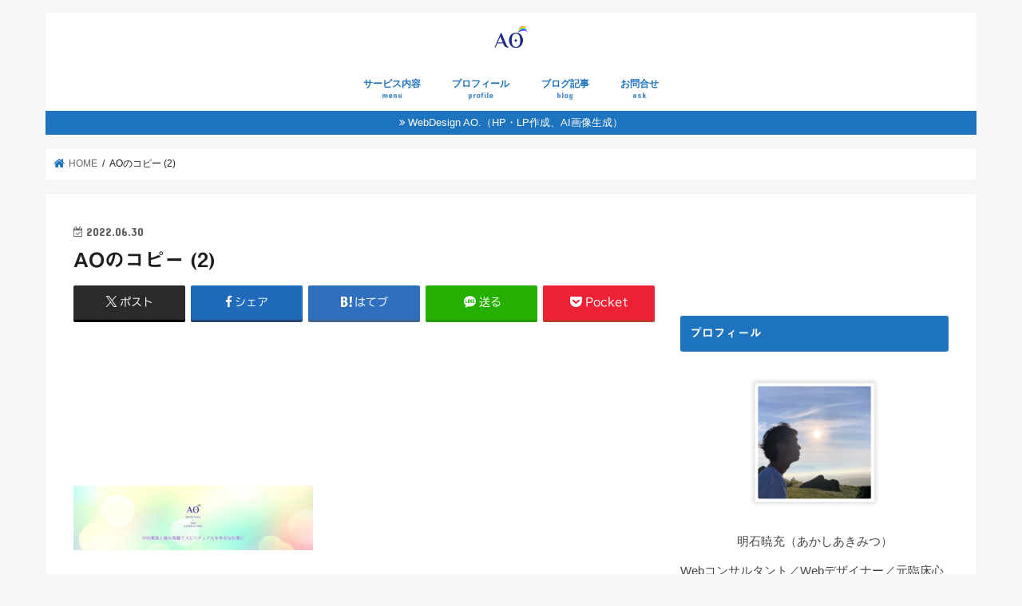

--- FILE ---
content_type: text/html; charset=UTF-8
request_url: https://healing-ao.com/post_lp/menu/ao%E3%81%AE%E3%82%B3%E3%83%94%E3%83%BC-2
body_size: 15580
content:
<!doctype html>
<html dir="ltr" lang="ja" prefix="og: https://ogp.me/ns#">

<head>
<meta charset="utf-8">
<meta http-equiv="X-UA-Compatible" content="IE=edge">

<meta name="HandheldFriendly" content="True">
<meta name="MobileOptimized" content="320">
<meta name="viewport" content="width=device-width, initial-scale=1"/>

<link rel="icon" href="https://healing-ao.com/wp-content/uploads/2023/08/26f9cdf000719696fca5677832cfc606.png">
<link rel="pingback" href="https://healing-ao.com/xmlrpc.php">

<!--[if IE]>
<![endif]-->



	<style>img:is([sizes="auto" i], [sizes^="auto," i]) { contain-intrinsic-size: 3000px 1500px }</style>
	
		<!-- All in One SEO 4.9.0 - aioseo.com -->
		<title>AOのコピー (2) | AO.</title>
	<meta name="robots" content="max-image-preview:large" />
	<meta name="google-site-verification" content="M6iwFBeOjS236-9oHLxgz-X54VsOg4ZyXhTZfCOMvls" />
	<meta name="msvalidate.01" content="B85155760D605730BCFF1B6796A3B2B6" />
	<link rel="canonical" href="https://healing-ao.com/post_lp/menu/ao%e3%81%ae%e3%82%b3%e3%83%94%e3%83%bc-2" />
	<meta name="generator" content="All in One SEO (AIOSEO) 4.9.0" />
		<meta property="og:locale" content="ja_JP" />
		<meta property="og:site_name" content="スピリチュアル×SNS集客 AO" />
		<meta property="og:type" content="article" />
		<meta property="og:title" content="AOのコピー (2) | AO." />
		<meta property="og:url" content="https://healing-ao.com/post_lp/menu/ao%e3%81%ae%e3%82%b3%e3%83%94%e3%83%bc-2" />
		<meta property="fb:admins" content="1734450113552297" />
		<meta property="og:image" content="https://healing-ao.com/wp-content/uploads/2022/06/37c43a1c351fb2c75c8cef503b3c5b45.png" />
		<meta property="og:image:secure_url" content="https://healing-ao.com/wp-content/uploads/2022/06/37c43a1c351fb2c75c8cef503b3c5b45.png" />
		<meta property="article:published_time" content="2022-06-30T07:53:47+00:00" />
		<meta property="article:modified_time" content="2022-06-30T07:53:47+00:00" />
		<meta property="article:publisher" content="https://www.facebook.com/akimitsu.akashi/" />
		<meta name="twitter:card" content="summary" />
		<meta name="twitter:title" content="AOのコピー (2) | AO." />
		<meta name="twitter:image" content="https://healing-ao.com/wp-content/uploads/2022/06/37c43a1c351fb2c75c8cef503b3c5b45.png" />
		<script type="application/ld+json" class="aioseo-schema">
			{"@context":"https:\/\/schema.org","@graph":[{"@type":"BreadcrumbList","@id":"https:\/\/healing-ao.com\/post_lp\/menu\/ao%e3%81%ae%e3%82%b3%e3%83%94%e3%83%bc-2#breadcrumblist","itemListElement":[{"@type":"ListItem","@id":"https:\/\/healing-ao.com#listItem","position":1,"name":"\u30db\u30fc\u30e0","item":"https:\/\/healing-ao.com","nextItem":{"@type":"ListItem","@id":"https:\/\/healing-ao.com\/post_lp\/menu\/ao%e3%81%ae%e3%82%b3%e3%83%94%e3%83%bc-2#listItem","name":"AO\u306e\u30b3\u30d4\u30fc (2)"}},{"@type":"ListItem","@id":"https:\/\/healing-ao.com\/post_lp\/menu\/ao%e3%81%ae%e3%82%b3%e3%83%94%e3%83%bc-2#listItem","position":2,"name":"AO\u306e\u30b3\u30d4\u30fc (2)","previousItem":{"@type":"ListItem","@id":"https:\/\/healing-ao.com#listItem","name":"\u30db\u30fc\u30e0"}}]},{"@type":"ItemPage","@id":"https:\/\/healing-ao.com\/post_lp\/menu\/ao%e3%81%ae%e3%82%b3%e3%83%94%e3%83%bc-2#itempage","url":"https:\/\/healing-ao.com\/post_lp\/menu\/ao%e3%81%ae%e3%82%b3%e3%83%94%e3%83%bc-2","name":"AO\u306e\u30b3\u30d4\u30fc (2) | AO.","inLanguage":"ja","isPartOf":{"@id":"https:\/\/healing-ao.com\/#website"},"breadcrumb":{"@id":"https:\/\/healing-ao.com\/post_lp\/menu\/ao%e3%81%ae%e3%82%b3%e3%83%94%e3%83%bc-2#breadcrumblist"},"author":{"@id":"https:\/\/healing-ao.com\/author\/aki-mi#author"},"creator":{"@id":"https:\/\/healing-ao.com\/author\/aki-mi#author"},"datePublished":"2022-06-30T16:53:47+09:00","dateModified":"2022-06-30T16:53:47+09:00"},{"@type":"Person","@id":"https:\/\/healing-ao.com\/#person","name":"\u660e\u77f3 \u6681\u5145","image":{"@type":"ImageObject","@id":"https:\/\/healing-ao.com\/post_lp\/menu\/ao%e3%81%ae%e3%82%b3%e3%83%94%e3%83%bc-2#personImage","url":"https:\/\/secure.gravatar.com\/avatar\/016bf16d5d277003eb02ab3c8249671cb304c853b75fc4f5ad429b29921749b2?s=96&d=mm&r=g","width":96,"height":96,"caption":"\u660e\u77f3 \u6681\u5145"}},{"@type":"Person","@id":"https:\/\/healing-ao.com\/author\/aki-mi#author","url":"https:\/\/healing-ao.com\/author\/aki-mi","name":"\u660e\u77f3 \u6681\u5145","image":{"@type":"ImageObject","@id":"https:\/\/healing-ao.com\/post_lp\/menu\/ao%e3%81%ae%e3%82%b3%e3%83%94%e3%83%bc-2#authorImage","url":"https:\/\/secure.gravatar.com\/avatar\/016bf16d5d277003eb02ab3c8249671cb304c853b75fc4f5ad429b29921749b2?s=96&d=mm&r=g","width":96,"height":96,"caption":"\u660e\u77f3 \u6681\u5145"}},{"@type":"WebSite","@id":"https:\/\/healing-ao.com\/#website","url":"https:\/\/healing-ao.com\/","name":"\u30b9\u30d4\u30ea\u30c1\u30e5\u30a2\u30eb\u00d7SNS\u96c6\u5ba2 AO","description":"\u30d7\u30ed\u30e2\u30fc\u30b7\u30e7\u30f3\u3001WEB\u30b5\u30a4\u30c8\u30fbLP\u4f5c\u6210\u30fbSNS\u96c6\u5ba2","inLanguage":"ja","publisher":{"@id":"https:\/\/healing-ao.com\/#person"}}]}
		</script>
		<!-- All in One SEO -->

<link rel='dns-prefetch' href='//webfonts.xserver.jp' />
<link rel='dns-prefetch' href='//ajax.googleapis.com' />
<link rel='dns-prefetch' href='//fonts.googleapis.com' />
<link rel='dns-prefetch' href='//maxcdn.bootstrapcdn.com' />
<link rel='dns-prefetch' href='//www.googletagmanager.com' />
<link rel="alternate" type="application/rss+xml" title="AO. &raquo; フィード" href="https://healing-ao.com/feed" />
<link rel="alternate" type="application/rss+xml" title="AO. &raquo; コメントフィード" href="https://healing-ao.com/comments/feed" />
<script type="text/javascript">
/* <![CDATA[ */
window._wpemojiSettings = {"baseUrl":"https:\/\/s.w.org\/images\/core\/emoji\/16.0.1\/72x72\/","ext":".png","svgUrl":"https:\/\/s.w.org\/images\/core\/emoji\/16.0.1\/svg\/","svgExt":".svg","source":{"concatemoji":"https:\/\/healing-ao.com\/wp-includes\/js\/wp-emoji-release.min.js"}};
/*! This file is auto-generated */
!function(s,n){var o,i,e;function c(e){try{var t={supportTests:e,timestamp:(new Date).valueOf()};sessionStorage.setItem(o,JSON.stringify(t))}catch(e){}}function p(e,t,n){e.clearRect(0,0,e.canvas.width,e.canvas.height),e.fillText(t,0,0);var t=new Uint32Array(e.getImageData(0,0,e.canvas.width,e.canvas.height).data),a=(e.clearRect(0,0,e.canvas.width,e.canvas.height),e.fillText(n,0,0),new Uint32Array(e.getImageData(0,0,e.canvas.width,e.canvas.height).data));return t.every(function(e,t){return e===a[t]})}function u(e,t){e.clearRect(0,0,e.canvas.width,e.canvas.height),e.fillText(t,0,0);for(var n=e.getImageData(16,16,1,1),a=0;a<n.data.length;a++)if(0!==n.data[a])return!1;return!0}function f(e,t,n,a){switch(t){case"flag":return n(e,"\ud83c\udff3\ufe0f\u200d\u26a7\ufe0f","\ud83c\udff3\ufe0f\u200b\u26a7\ufe0f")?!1:!n(e,"\ud83c\udde8\ud83c\uddf6","\ud83c\udde8\u200b\ud83c\uddf6")&&!n(e,"\ud83c\udff4\udb40\udc67\udb40\udc62\udb40\udc65\udb40\udc6e\udb40\udc67\udb40\udc7f","\ud83c\udff4\u200b\udb40\udc67\u200b\udb40\udc62\u200b\udb40\udc65\u200b\udb40\udc6e\u200b\udb40\udc67\u200b\udb40\udc7f");case"emoji":return!a(e,"\ud83e\udedf")}return!1}function g(e,t,n,a){var r="undefined"!=typeof WorkerGlobalScope&&self instanceof WorkerGlobalScope?new OffscreenCanvas(300,150):s.createElement("canvas"),o=r.getContext("2d",{willReadFrequently:!0}),i=(o.textBaseline="top",o.font="600 32px Arial",{});return e.forEach(function(e){i[e]=t(o,e,n,a)}),i}function t(e){var t=s.createElement("script");t.src=e,t.defer=!0,s.head.appendChild(t)}"undefined"!=typeof Promise&&(o="wpEmojiSettingsSupports",i=["flag","emoji"],n.supports={everything:!0,everythingExceptFlag:!0},e=new Promise(function(e){s.addEventListener("DOMContentLoaded",e,{once:!0})}),new Promise(function(t){var n=function(){try{var e=JSON.parse(sessionStorage.getItem(o));if("object"==typeof e&&"number"==typeof e.timestamp&&(new Date).valueOf()<e.timestamp+604800&&"object"==typeof e.supportTests)return e.supportTests}catch(e){}return null}();if(!n){if("undefined"!=typeof Worker&&"undefined"!=typeof OffscreenCanvas&&"undefined"!=typeof URL&&URL.createObjectURL&&"undefined"!=typeof Blob)try{var e="postMessage("+g.toString()+"("+[JSON.stringify(i),f.toString(),p.toString(),u.toString()].join(",")+"));",a=new Blob([e],{type:"text/javascript"}),r=new Worker(URL.createObjectURL(a),{name:"wpTestEmojiSupports"});return void(r.onmessage=function(e){c(n=e.data),r.terminate(),t(n)})}catch(e){}c(n=g(i,f,p,u))}t(n)}).then(function(e){for(var t in e)n.supports[t]=e[t],n.supports.everything=n.supports.everything&&n.supports[t],"flag"!==t&&(n.supports.everythingExceptFlag=n.supports.everythingExceptFlag&&n.supports[t]);n.supports.everythingExceptFlag=n.supports.everythingExceptFlag&&!n.supports.flag,n.DOMReady=!1,n.readyCallback=function(){n.DOMReady=!0}}).then(function(){return e}).then(function(){var e;n.supports.everything||(n.readyCallback(),(e=n.source||{}).concatemoji?t(e.concatemoji):e.wpemoji&&e.twemoji&&(t(e.twemoji),t(e.wpemoji)))}))}((window,document),window._wpemojiSettings);
/* ]]> */
</script>
<style id='wp-emoji-styles-inline-css' type='text/css'>

	img.wp-smiley, img.emoji {
		display: inline !important;
		border: none !important;
		box-shadow: none !important;
		height: 1em !important;
		width: 1em !important;
		margin: 0 0.07em !important;
		vertical-align: -0.1em !important;
		background: none !important;
		padding: 0 !important;
	}
</style>
<link rel='stylesheet' id='wp-block-library-css' href='https://healing-ao.com/wp-includes/css/dist/block-library/style.min.css' type='text/css' media='all' />
<style id='classic-theme-styles-inline-css' type='text/css'>
/*! This file is auto-generated */
.wp-block-button__link{color:#fff;background-color:#32373c;border-radius:9999px;box-shadow:none;text-decoration:none;padding:calc(.667em + 2px) calc(1.333em + 2px);font-size:1.125em}.wp-block-file__button{background:#32373c;color:#fff;text-decoration:none}
</style>
<link rel='stylesheet' id='aioseo/css/src/vue/standalone/blocks/table-of-contents/global.scss-css' href='https://healing-ao.com/wp-content/plugins/all-in-one-seo-pack/dist/Lite/assets/css/table-of-contents/global.e90f6d47.css' type='text/css' media='all' />
<link rel='stylesheet' id='quads-style-css-css' href='https://healing-ao.com/wp-content/plugins/quick-adsense-reloaded/includes/gutenberg/dist/blocks.style.build.css' type='text/css' media='all' />
<style id='global-styles-inline-css' type='text/css'>
:root{--wp--preset--aspect-ratio--square: 1;--wp--preset--aspect-ratio--4-3: 4/3;--wp--preset--aspect-ratio--3-4: 3/4;--wp--preset--aspect-ratio--3-2: 3/2;--wp--preset--aspect-ratio--2-3: 2/3;--wp--preset--aspect-ratio--16-9: 16/9;--wp--preset--aspect-ratio--9-16: 9/16;--wp--preset--color--black: #000000;--wp--preset--color--cyan-bluish-gray: #abb8c3;--wp--preset--color--white: #ffffff;--wp--preset--color--pale-pink: #f78da7;--wp--preset--color--vivid-red: #cf2e2e;--wp--preset--color--luminous-vivid-orange: #ff6900;--wp--preset--color--luminous-vivid-amber: #fcb900;--wp--preset--color--light-green-cyan: #7bdcb5;--wp--preset--color--vivid-green-cyan: #00d084;--wp--preset--color--pale-cyan-blue: #8ed1fc;--wp--preset--color--vivid-cyan-blue: #0693e3;--wp--preset--color--vivid-purple: #9b51e0;--wp--preset--gradient--vivid-cyan-blue-to-vivid-purple: linear-gradient(135deg,rgba(6,147,227,1) 0%,rgb(155,81,224) 100%);--wp--preset--gradient--light-green-cyan-to-vivid-green-cyan: linear-gradient(135deg,rgb(122,220,180) 0%,rgb(0,208,130) 100%);--wp--preset--gradient--luminous-vivid-amber-to-luminous-vivid-orange: linear-gradient(135deg,rgba(252,185,0,1) 0%,rgba(255,105,0,1) 100%);--wp--preset--gradient--luminous-vivid-orange-to-vivid-red: linear-gradient(135deg,rgba(255,105,0,1) 0%,rgb(207,46,46) 100%);--wp--preset--gradient--very-light-gray-to-cyan-bluish-gray: linear-gradient(135deg,rgb(238,238,238) 0%,rgb(169,184,195) 100%);--wp--preset--gradient--cool-to-warm-spectrum: linear-gradient(135deg,rgb(74,234,220) 0%,rgb(151,120,209) 20%,rgb(207,42,186) 40%,rgb(238,44,130) 60%,rgb(251,105,98) 80%,rgb(254,248,76) 100%);--wp--preset--gradient--blush-light-purple: linear-gradient(135deg,rgb(255,206,236) 0%,rgb(152,150,240) 100%);--wp--preset--gradient--blush-bordeaux: linear-gradient(135deg,rgb(254,205,165) 0%,rgb(254,45,45) 50%,rgb(107,0,62) 100%);--wp--preset--gradient--luminous-dusk: linear-gradient(135deg,rgb(255,203,112) 0%,rgb(199,81,192) 50%,rgb(65,88,208) 100%);--wp--preset--gradient--pale-ocean: linear-gradient(135deg,rgb(255,245,203) 0%,rgb(182,227,212) 50%,rgb(51,167,181) 100%);--wp--preset--gradient--electric-grass: linear-gradient(135deg,rgb(202,248,128) 0%,rgb(113,206,126) 100%);--wp--preset--gradient--midnight: linear-gradient(135deg,rgb(2,3,129) 0%,rgb(40,116,252) 100%);--wp--preset--font-size--small: 13px;--wp--preset--font-size--medium: 20px;--wp--preset--font-size--large: 36px;--wp--preset--font-size--x-large: 42px;--wp--preset--spacing--20: 0.44rem;--wp--preset--spacing--30: 0.67rem;--wp--preset--spacing--40: 1rem;--wp--preset--spacing--50: 1.5rem;--wp--preset--spacing--60: 2.25rem;--wp--preset--spacing--70: 3.38rem;--wp--preset--spacing--80: 5.06rem;--wp--preset--shadow--natural: 6px 6px 9px rgba(0, 0, 0, 0.2);--wp--preset--shadow--deep: 12px 12px 50px rgba(0, 0, 0, 0.4);--wp--preset--shadow--sharp: 6px 6px 0px rgba(0, 0, 0, 0.2);--wp--preset--shadow--outlined: 6px 6px 0px -3px rgba(255, 255, 255, 1), 6px 6px rgba(0, 0, 0, 1);--wp--preset--shadow--crisp: 6px 6px 0px rgba(0, 0, 0, 1);}:where(.is-layout-flex){gap: 0.5em;}:where(.is-layout-grid){gap: 0.5em;}body .is-layout-flex{display: flex;}.is-layout-flex{flex-wrap: wrap;align-items: center;}.is-layout-flex > :is(*, div){margin: 0;}body .is-layout-grid{display: grid;}.is-layout-grid > :is(*, div){margin: 0;}:where(.wp-block-columns.is-layout-flex){gap: 2em;}:where(.wp-block-columns.is-layout-grid){gap: 2em;}:where(.wp-block-post-template.is-layout-flex){gap: 1.25em;}:where(.wp-block-post-template.is-layout-grid){gap: 1.25em;}.has-black-color{color: var(--wp--preset--color--black) !important;}.has-cyan-bluish-gray-color{color: var(--wp--preset--color--cyan-bluish-gray) !important;}.has-white-color{color: var(--wp--preset--color--white) !important;}.has-pale-pink-color{color: var(--wp--preset--color--pale-pink) !important;}.has-vivid-red-color{color: var(--wp--preset--color--vivid-red) !important;}.has-luminous-vivid-orange-color{color: var(--wp--preset--color--luminous-vivid-orange) !important;}.has-luminous-vivid-amber-color{color: var(--wp--preset--color--luminous-vivid-amber) !important;}.has-light-green-cyan-color{color: var(--wp--preset--color--light-green-cyan) !important;}.has-vivid-green-cyan-color{color: var(--wp--preset--color--vivid-green-cyan) !important;}.has-pale-cyan-blue-color{color: var(--wp--preset--color--pale-cyan-blue) !important;}.has-vivid-cyan-blue-color{color: var(--wp--preset--color--vivid-cyan-blue) !important;}.has-vivid-purple-color{color: var(--wp--preset--color--vivid-purple) !important;}.has-black-background-color{background-color: var(--wp--preset--color--black) !important;}.has-cyan-bluish-gray-background-color{background-color: var(--wp--preset--color--cyan-bluish-gray) !important;}.has-white-background-color{background-color: var(--wp--preset--color--white) !important;}.has-pale-pink-background-color{background-color: var(--wp--preset--color--pale-pink) !important;}.has-vivid-red-background-color{background-color: var(--wp--preset--color--vivid-red) !important;}.has-luminous-vivid-orange-background-color{background-color: var(--wp--preset--color--luminous-vivid-orange) !important;}.has-luminous-vivid-amber-background-color{background-color: var(--wp--preset--color--luminous-vivid-amber) !important;}.has-light-green-cyan-background-color{background-color: var(--wp--preset--color--light-green-cyan) !important;}.has-vivid-green-cyan-background-color{background-color: var(--wp--preset--color--vivid-green-cyan) !important;}.has-pale-cyan-blue-background-color{background-color: var(--wp--preset--color--pale-cyan-blue) !important;}.has-vivid-cyan-blue-background-color{background-color: var(--wp--preset--color--vivid-cyan-blue) !important;}.has-vivid-purple-background-color{background-color: var(--wp--preset--color--vivid-purple) !important;}.has-black-border-color{border-color: var(--wp--preset--color--black) !important;}.has-cyan-bluish-gray-border-color{border-color: var(--wp--preset--color--cyan-bluish-gray) !important;}.has-white-border-color{border-color: var(--wp--preset--color--white) !important;}.has-pale-pink-border-color{border-color: var(--wp--preset--color--pale-pink) !important;}.has-vivid-red-border-color{border-color: var(--wp--preset--color--vivid-red) !important;}.has-luminous-vivid-orange-border-color{border-color: var(--wp--preset--color--luminous-vivid-orange) !important;}.has-luminous-vivid-amber-border-color{border-color: var(--wp--preset--color--luminous-vivid-amber) !important;}.has-light-green-cyan-border-color{border-color: var(--wp--preset--color--light-green-cyan) !important;}.has-vivid-green-cyan-border-color{border-color: var(--wp--preset--color--vivid-green-cyan) !important;}.has-pale-cyan-blue-border-color{border-color: var(--wp--preset--color--pale-cyan-blue) !important;}.has-vivid-cyan-blue-border-color{border-color: var(--wp--preset--color--vivid-cyan-blue) !important;}.has-vivid-purple-border-color{border-color: var(--wp--preset--color--vivid-purple) !important;}.has-vivid-cyan-blue-to-vivid-purple-gradient-background{background: var(--wp--preset--gradient--vivid-cyan-blue-to-vivid-purple) !important;}.has-light-green-cyan-to-vivid-green-cyan-gradient-background{background: var(--wp--preset--gradient--light-green-cyan-to-vivid-green-cyan) !important;}.has-luminous-vivid-amber-to-luminous-vivid-orange-gradient-background{background: var(--wp--preset--gradient--luminous-vivid-amber-to-luminous-vivid-orange) !important;}.has-luminous-vivid-orange-to-vivid-red-gradient-background{background: var(--wp--preset--gradient--luminous-vivid-orange-to-vivid-red) !important;}.has-very-light-gray-to-cyan-bluish-gray-gradient-background{background: var(--wp--preset--gradient--very-light-gray-to-cyan-bluish-gray) !important;}.has-cool-to-warm-spectrum-gradient-background{background: var(--wp--preset--gradient--cool-to-warm-spectrum) !important;}.has-blush-light-purple-gradient-background{background: var(--wp--preset--gradient--blush-light-purple) !important;}.has-blush-bordeaux-gradient-background{background: var(--wp--preset--gradient--blush-bordeaux) !important;}.has-luminous-dusk-gradient-background{background: var(--wp--preset--gradient--luminous-dusk) !important;}.has-pale-ocean-gradient-background{background: var(--wp--preset--gradient--pale-ocean) !important;}.has-electric-grass-gradient-background{background: var(--wp--preset--gradient--electric-grass) !important;}.has-midnight-gradient-background{background: var(--wp--preset--gradient--midnight) !important;}.has-small-font-size{font-size: var(--wp--preset--font-size--small) !important;}.has-medium-font-size{font-size: var(--wp--preset--font-size--medium) !important;}.has-large-font-size{font-size: var(--wp--preset--font-size--large) !important;}.has-x-large-font-size{font-size: var(--wp--preset--font-size--x-large) !important;}
:where(.wp-block-post-template.is-layout-flex){gap: 1.25em;}:where(.wp-block-post-template.is-layout-grid){gap: 1.25em;}
:where(.wp-block-columns.is-layout-flex){gap: 2em;}:where(.wp-block-columns.is-layout-grid){gap: 2em;}
:root :where(.wp-block-pullquote){font-size: 1.5em;line-height: 1.6;}
</style>
<link rel='stylesheet' id='contact-form-7-css' href='https://healing-ao.com/wp-content/plugins/contact-form-7/includes/css/styles.css' type='text/css' media='all' />
<link rel='stylesheet' id='toc-screen-css' href='https://healing-ao.com/wp-content/plugins/table-of-contents-plus/screen.min.css' type='text/css' media='all' />
<style id='toc-screen-inline-css' type='text/css'>
div#toc_container ul li {font-size: 100%;}
</style>
<link rel='stylesheet' id='whats-new-style-css' href='https://healing-ao.com/wp-content/plugins/whats-new-genarator/whats-new.css' type='text/css' media='all' />
<link rel='stylesheet' id='style-css' href='https://healing-ao.com/wp-content/themes/jstork/style.css' type='text/css' media='all' />
<link rel='stylesheet' id='slick-css' href='https://healing-ao.com/wp-content/themes/jstork/library/css/slick.css' type='text/css' media='all' />
<link rel='stylesheet' id='shortcode-css' href='https://healing-ao.com/wp-content/themes/jstork/library/css/shortcode.css' type='text/css' media='all' />
<link rel='stylesheet' id='gf_Concert-css' href='//fonts.googleapis.com/css?family=Concert+One' type='text/css' media='all' />
<link rel='stylesheet' id='gf_Lato-css' href='//fonts.googleapis.com/css?family=Lato' type='text/css' media='all' />
<link rel='stylesheet' id='fontawesome-css' href='//maxcdn.bootstrapcdn.com/font-awesome/4.7.0/css/font-awesome.min.css' type='text/css' media='all' />
<link rel='stylesheet' id='remodal-css' href='https://healing-ao.com/wp-content/themes/jstork/library/css/remodal.css' type='text/css' media='all' />
<link rel='stylesheet' id='animate-css' href='https://healing-ao.com/wp-content/themes/jstork/library/css/animate.min.css' type='text/css' media='all' />
<script type="text/javascript" src="//ajax.googleapis.com/ajax/libs/jquery/1.12.4/jquery.min.js" id="jquery-js"></script>
<script type="text/javascript" src="//webfonts.xserver.jp/js/xserverv3.js?fadein=0" id="typesquare_std-js"></script>
<link rel="https://api.w.org/" href="https://healing-ao.com/wp-json/" /><link rel="alternate" title="JSON" type="application/json" href="https://healing-ao.com/wp-json/wp/v2/media/9710" /><link rel="EditURI" type="application/rsd+xml" title="RSD" href="https://healing-ao.com/xmlrpc.php?rsd" />

<link rel='shortlink' href='https://healing-ao.com/?p=9710' />
<link rel="alternate" title="oEmbed (JSON)" type="application/json+oembed" href="https://healing-ao.com/wp-json/oembed/1.0/embed?url=https%3A%2F%2Fhealing-ao.com%2Fpost_lp%2Fmenu%2Fao%25e3%2581%25ae%25e3%2582%25b3%25e3%2583%2594%25e3%2583%25bc-2" />
<link rel="alternate" title="oEmbed (XML)" type="text/xml+oembed" href="https://healing-ao.com/wp-json/oembed/1.0/embed?url=https%3A%2F%2Fhealing-ao.com%2Fpost_lp%2Fmenu%2Fao%25e3%2581%25ae%25e3%2582%25b3%25e3%2583%2594%25e3%2583%25bc-2&#038;format=xml" />
<meta name="generator" content="Site Kit by Google 1.166.0" /><style type='text/css'>
h1,h2,h3,h1:lang(ja),h2:lang(ja),h3:lang(ja),.entry-title:lang(ja){ font-family: "見出ゴMB31";}h4,h5,h6,h4:lang(ja),h5:lang(ja),h6:lang(ja),div.entry-meta span:lang(ja),footer.entry-footer span:lang(ja){ font-family: "見出ゴMB31";}.hentry,.entry-content p,.post-inner.entry-content p,#comments div:lang(ja){ font-family: "TBUDゴシック R";}strong,b,#comments .comment-author .fn:lang(ja){ font-family: "TBUDゴシック E";}</style>
<script>document.cookie = 'quads_browser_width='+screen.width;</script><style type="text/css">
body{color: #1e1e1e;}
a, #breadcrumb li.bc_homelink a::before, .authorbox .author_sns li a::before{color: #1e73be;}
a:hover{color: #acb4e5;}
.article-footer .post-categories li a,.article-footer .tags a,.accordionBtn{  background: #1e73be;  border-color: #1e73be;}
.article-footer .tags a{color:#1e73be; background: none;}
.article-footer .post-categories li a:hover,.article-footer .tags a:hover,.accordionBtn.active{ background:#acb4e5;  border-color:#acb4e5;}
input[type="text"],input[type="password"],input[type="datetime"],input[type="datetime-local"],input[type="date"],input[type="month"],input[type="time"],input[type="week"],input[type="number"],input[type="email"],input[type="url"],input[type="search"],input[type="tel"],input[type="color"],select,textarea,.field { background-color: #ffffff;}
.header{color: #ffffff;}
.bgfull .header,.header.bg,.header #inner-header,.menu-sp{background: #ffffff;}
#logo a{color: #ffffff;}
#g_nav .nav li a,.nav_btn,.menu-sp a,.menu-sp a,.menu-sp > ul:after{color: #1e73be;}
#logo a:hover,#g_nav .nav li a:hover,.nav_btn:hover{color:#acb4e5;}
@media only screen and (min-width: 768px) {
.nav > li > a:after{background: #acb4e5;}
.nav ul {background: #1e73be;}
#g_nav .nav li ul.sub-menu li a{color: #f7f7f7;}
}
@media only screen and (max-width: 1165px) {
.site_description{background: #ffffff; color: #ffffff;}
}
#inner-content, #breadcrumb, .entry-content blockquote:before, .entry-content blockquote:after{background: #ffffff}
.top-post-list .post-list:before{background: #1e73be;}
.widget li a:after{color: #1e73be;}
.entry-content h2,.widgettitle,.accordion::before{background: #1e73be; color: #ffffff;}
.entry-content h3{border-color: #1e73be;}
.h_boader .entry-content h2{border-color: #1e73be; color: #1e1e1e;}
.h_balloon .entry-content h2:after{border-top-color: #1e73be;}
.entry-content ul li:before{ background: #1e73be;}
.entry-content ol li:before{ background: #1e73be;}
.post-list-card .post-list .eyecatch .cat-name,.top-post-list .post-list .eyecatch .cat-name,.byline .cat-name,.single .authorbox .author-newpost li .cat-name,.related-box li .cat-name,.carouselwrap .cat-name,.eyecatch .cat-name{background: #fcb211; color:  #444444;}
ul.wpp-list li a:before{background: #1e73be; color: #ffffff;}
.readmore a{border:1px solid #1e73be;color:#1e73be;}
.readmore a:hover{background:#1e73be;color:#fff;}
.btn-wrap a{background: #1e73be;border: 1px solid #1e73be;}
.btn-wrap a:hover{background: #acb4e5;border-color: #acb4e5;}
.btn-wrap.simple a{border:1px solid #1e73be;color:#1e73be;}
.btn-wrap.simple a:hover{background:#1e73be;}
.blue-btn, .comment-reply-link, #submit { background-color: #1e73be; }
.blue-btn:hover, .comment-reply-link:hover, #submit:hover, .blue-btn:focus, .comment-reply-link:focus, #submit:focus {background-color: #acb4e5; }
#sidebar1{color: #444444;}
.widget:not(.widget_text) a{color:#666666;}
.widget:not(.widget_text) a:hover{color:#999999;}
.bgfull #footer-top,#footer-top .inner,.cta-inner{background-color: #1e73be; color: #CACACA;}
.footer a,#footer-top a{color: #f7f7f7;}
#footer-top .widgettitle{color: #CACACA;}
.bgfull .footer,.footer.bg,.footer .inner {background-color: #1e73be;color: #CACACA;}
.footer-links li a:before{ color: #ffffff;}
.pagination a, .pagination span,.page-links a{border-color: #1e73be; color: #1e73be;}
.pagination .current,.pagination .current:hover,.page-links ul > li > span{background-color: #1e73be; border-color: #1e73be;}
.pagination a:hover, .pagination a:focus,.page-links a:hover, .page-links a:focus{background-color: #1e73be; color: #fff;}
</style>
<style type="text/css">.broken_link, a.broken_link {
	text-decoration: line-through;
}</style><link rel="icon" href="https://healing-ao.com/wp-content/uploads/2022/06/37c43a1c351fb2c75c8cef503b3c5b45-e1691209299948.png" sizes="32x32" />
<link rel="icon" href="https://healing-ao.com/wp-content/uploads/2022/06/37c43a1c351fb2c75c8cef503b3c5b45-e1691209299948.png" sizes="192x192" />
<link rel="apple-touch-icon" href="https://healing-ao.com/wp-content/uploads/2022/06/37c43a1c351fb2c75c8cef503b3c5b45-e1691209299948.png" />
<meta name="msapplication-TileImage" content="https://healing-ao.com/wp-content/uploads/2022/06/37c43a1c351fb2c75c8cef503b3c5b45-e1691209299948.png" />
		<style type="text/css" id="wp-custom-css">
			.image {
	margin-right: calc(50% - 50vw);
	margin-left: calc(50% - 50vw);
}

.image img {
	display: block;
	width: 100%;
	height: auto;
}

/* ボタンデザインの指定 */
.btn-wrap.simple a {
border-radius:6px;
}
/* サイトロゴのサイズ変更 */
.header.headercenter #logo a img {
max-height: 48px;/*画像の高さ*/
width: auto;
}
		</style>
		</head>

<body data-rsssl=1 class="attachment wp-singular attachment-template-default single single-attachment postid-9710 attachmentid-9710 attachment-jpeg wp-theme-jstork bgnormal pannavi_on h_boader sidebarright undo_off">
	<div id="container">

<header class="header animated fadeIn headercenter" role="banner">
<div id="inner-header" class="wrap cf">
<div id="logo" class="gf fs_m">
<p class="h1 img"><a href="https://healing-ao.com"><img src="https://healing-ao.com/wp-content/uploads/2023/08/AO-400-2-e1700983358200.png" alt="AO."></a></p>
</div>


<nav id="g_nav" role="navigation">
<ul id="menu-%e5%9f%ba%e6%9c%ac%e3%83%a1%e3%83%8b%e3%83%a5%e3%83%bc" class="nav top-nav cf"><li id="menu-item-1745" class="menu-item menu-item-type-post_type menu-item-object-post_lp menu-item-1745"><a href="https://healing-ao.com/post_lp/menu">サービス内容<span class="gf">menu</span></a></li>
<li id="menu-item-9727" class="menu-item menu-item-type-post_type menu-item-object-page menu-item-9727"><a href="https://healing-ao.com/profile">プロフィール<span class="gf">profile</span></a></li>
<li id="menu-item-9686" class="menu-item menu-item-type-taxonomy menu-item-object-category menu-item-9686"><a href="https://healing-ao.com/category/blog">ブログ記事<span class="gf">blog</span></a></li>
<li id="menu-item-462" class="menu-item menu-item-type-post_type menu-item-object-page menu-item-462"><a href="https://healing-ao.com/roomdata">お問合せ<span class="gf">ask</span></a></li>
</ul></nav>

<a href="#spnavi" data-remodal-target="spnavi" class="nav_btn"><span class="text gf">menu</span></a>



</div>
</header>

<div class="remodal" data-remodal-id="spnavi" data-remodal-options="hashTracking:false">
<button data-remodal-action="close" class="remodal-close"><span class="text gf">CLOSE</span></button>
<div id="text-15" class="widget widget_text"><h4 class="widgettitle"><span>カウンセリング＆ヒーリング　true colors</span></h4>			<div class="textwidget"><p>〒843-0022 佐賀県武雄市武雄町<br />
大字武雄4026-4　美容室Link内</p>
<p>TEL：090-4474-7322</p>
<p>営業時間：10:00～20:00<br />
（月曜定休。土日もやっております。完全予約制。予約は前日までにお願いします）</p>
</div>
		</div><button data-remodal-action="close" class="remodal-close"><span class="text gf">CLOSE</span></button>
</div>






<div class="header-info"><a  style="background-color: #1e73be;" href="https://webdesign.kabenaka.com/">WebDesign AO.（HP・LP作成、AI画像生成）</a></div>




<div id="breadcrumb" class="breadcrumb inner wrap cf"><ul itemscope itemtype="http://schema.org/BreadcrumbList"><li itemprop="itemListElement" itemscope itemtype="http://schema.org/ListItem" class="bc_homelink"><a itemprop="item" href="https://healing-ao.com/"><span itemprop="name"> HOME</span></a><meta itemprop="position" content="1" /></li><li itemprop="itemListElement" itemscope itemtype="http://schema.org/ListItem" class="bc_posttitle"><span itemprop="name">AOのコピー (2)</span><meta itemprop="position" content="3" /></li></ul></div>
<div id="content">
<div id="inner-content" class="wrap cf">

<main id="main" class="m-all t-all d-5of7 cf" role="main">
<article id="post-9710" class="post-9710 attachment type-attachment status-inherit hentry article cf" role="article">
<header class="article-header entry-header">
<p class="byline entry-meta vcard cf">
<time class="date gf entry-date updated"  datetime="2022-06-30">2022.06.30</time>

<span class="writer name author"><span class="fn">明石 暁充</span></span>
</p>

<h1 class="entry-title single-title" itemprop="headline" rel="bookmark">AOのコピー (2)</h1>

<div class="share short">
<div class="sns">
<ul class="cf">

<li class="twitter"> 
<a target="blank" href="//twitter.com/intent/tweet?url=https%3A%2F%2Fhealing-ao.com%2Fpost_lp%2Fmenu%2Fao%25e3%2581%25ae%25e3%2582%25b3%25e3%2583%2594%25e3%2583%25bc-2&text=AO%E3%81%AE%E3%82%B3%E3%83%94%E3%83%BC+%282%29&tw_p=tweetbutton" onclick="window.open(this.href, 'tweetwindow', 'width=550, height=450,personalbar=0,toolbar=0,scrollbars=1,resizable=1'); return false;"><span class="text">ポスト</span><span class="count"></span></a>
</li>

<li class="facebook">
<a href="//www.facebook.com/sharer.php?src=bm&u=https%3A%2F%2Fhealing-ao.com%2Fpost_lp%2Fmenu%2Fao%25e3%2581%25ae%25e3%2582%25b3%25e3%2583%2594%25e3%2583%25bc-2&t=AO%E3%81%AE%E3%82%B3%E3%83%94%E3%83%BC+%282%29" onclick="javascript:window.open(this.href, '', 'menubar=no,toolbar=no,resizable=yes,scrollbars=yes,height=300,width=600');return false;"><i class="fa fa-facebook"></i><span class="text">シェア</span><span class="count"></span></a>
</li>

<li class="hatebu">       
<a href="//b.hatena.ne.jp/add?mode=confirm&url=https://healing-ao.com/post_lp/menu/ao%e3%81%ae%e3%82%b3%e3%83%94%e3%83%bc-2&title=AO%E3%81%AE%E3%82%B3%E3%83%94%E3%83%BC+%282%29" onclick="window.open(this.href, 'HBwindow', 'width=600, height=400, menubar=no, toolbar=no, scrollbars=yes'); return false;" target="_blank"><span class="text">はてブ</span><span class="count"></span></a>
</li>

<li class="line">
<a href="//line.me/R/msg/text/?AO%E3%81%AE%E3%82%B3%E3%83%94%E3%83%BC+%282%29%0Ahttps%3A%2F%2Fhealing-ao.com%2Fpost_lp%2Fmenu%2Fao%25e3%2581%25ae%25e3%2582%25b3%25e3%2583%2594%25e3%2583%25bc-2" target="_blank"><span class="text">送る</span></a>
</li>

<li class="pocket">
<a href="//getpocket.com/edit?url=https://healing-ao.com/post_lp/menu/ao%e3%81%ae%e3%82%b3%e3%83%94%e3%83%bc-2&title=AOのコピー (2)" onclick="window.open(this.href, 'FBwindow', 'width=550, height=350, menubar=no, toolbar=no, scrollbars=yes'); return false;"><i class="fa fa-get-pocket"></i><span class="text">Pocket</span><span class="count"></span></a></li>

</ul>
</div> 
</div></header>



<section class="entry-content cf">

<div class="add titleunder">
<div id="text-50" class="widget widget_text">			<div class="textwidget"><p><script async src="//pagead2.googlesyndication.com/pagead/js/adsbygoogle.js"></script><br />
<!-- ＰＣ記事タイトル下２ --><br />
<ins class="adsbygoogle"
     style="display:inline-block;width:728px;height:90px"
     data-ad-client="ca-pub-1392698745530193"
     data-ad-slot="5323440460"></ins><br />
<script>
(adsbygoogle = window.adsbygoogle || []).push({});
</script></p>
</div>
		</div></div>

<p class="attachment"><a href='https://healing-ao.com/wp-content/uploads/2017/04/b46d0280f49a9f3aebfddf855e6ff43f.jpg'><img decoding="async" width="300" height="81" src="https://healing-ao.com/wp-content/uploads/2017/04/b46d0280f49a9f3aebfddf855e6ff43f-300x81.jpg" class="attachment-medium size-medium" alt="" srcset="https://healing-ao.com/wp-content/uploads/2017/04/b46d0280f49a9f3aebfddf855e6ff43f-300x81.jpg 300w, https://healing-ao.com/wp-content/uploads/2017/04/b46d0280f49a9f3aebfddf855e6ff43f-1024x277.jpg 1024w, https://healing-ao.com/wp-content/uploads/2017/04/b46d0280f49a9f3aebfddf855e6ff43f-768x208.jpg 768w, https://healing-ao.com/wp-content/uploads/2017/04/b46d0280f49a9f3aebfddf855e6ff43f.jpg 1480w" sizes="(max-width: 300px) 100vw, 300px" /></a></p>

<div class="add">
<div id="text-56" class="widget widget_text">			<div class="textwidget"><p><center><span style="color: #696969;">sponsored link</span><div class="column-wrap cf "><div class="d-1of2 t-1of2 m-all "><script async src="//pagead2.googlesyndication.com/pagead/js/adsbygoogle.js"></script><br />
<!-- ＰＣ記事下左 --><br />
<ins class="adsbygoogle" style="display: inline-block; width: 336px; height: 280px;" data-ad-client="ca-pub-1392698745530193" data-ad-slot="5623308469"></ins><br />
<script>
(adsbygoogle = window.adsbygoogle || []).push({});
</script></div><div class="d-1of2 t-1of2 m-all "><script async src="//pagead2.googlesyndication.com/pagead/js/adsbygoogle.js"></script><br />
<!-- ＰＣ記事下右 --><br />
<ins class="adsbygoogle" style="display: inline-block; width: 336px; height: 280px;" data-ad-client="ca-pub-1392698745530193" data-ad-slot="6127679262"></ins><br />
<script>
(adsbygoogle = window.adsbygoogle || []).push({});
</script></div></div></center></p>
</div>
		</div></div>

</section>




<div class="fb-likebtn wow animated fadeIn cf" data-wow-delay="0.5s">
<div id="fb-root"></div>
<script>(function(d, s, id) {
var js, fjs = d.getElementsByTagName(s)[0];
if (d.getElementById(id)) return;
js = d.createElement(s); js.id = id;
js.src = "//connect.facebook.net/ja_JP/sdk.js#xfbml=1&version=v2.4";
fjs.parentNode.insertBefore(js, fjs);
}(document, 'script', 'facebook-jssdk'));</script>
<figure class="eyecatch">
<img src="https://healing-ao.com/wp-content/themes/jstork/library/images/noimg.png">
</figure>
<div class="rightbox"><div class="fb-like fb-button" data-href="https://www.facebook.com/akimitsu.akashi/" data-layout="button_count" data-action="like" data-show-faces="false" data-share="false"></div><div class="like_text"><p>この記事が気に入ったら<br><i class="fa fa-thumbs-up"></i> いいねしよう！</p>
<p class="small">最新記事をお届けします。</p></div></div></div>


<div class="sharewrap wow animated fadeIn" data-wow-delay="0.5s">

<div class="share">
<div class="sns">
<ul class="cf">

<li class="twitter"> 
<a target="blank" href="//twitter.com/intent/tweet?url=https%3A%2F%2Fhealing-ao.com%2Fpost_lp%2Fmenu%2Fao%25e3%2581%25ae%25e3%2582%25b3%25e3%2583%2594%25e3%2583%25bc-2&text=AO%E3%81%AE%E3%82%B3%E3%83%94%E3%83%BC+%282%29&tw_p=tweetbutton" onclick="window.open(this.href, 'tweetwindow', 'width=550, height=450,personalbar=0,toolbar=0,scrollbars=1,resizable=1'); return false;"><span class="text">ポスト</span><span class="count"></span></a>
</li>

<li class="facebook">
<a href="//www.facebook.com/sharer.php?src=bm&u=https%3A%2F%2Fhealing-ao.com%2Fpost_lp%2Fmenu%2Fao%25e3%2581%25ae%25e3%2582%25b3%25e3%2583%2594%25e3%2583%25bc-2&t=AO%E3%81%AE%E3%82%B3%E3%83%94%E3%83%BC+%282%29" onclick="javascript:window.open(this.href, '', 'menubar=no,toolbar=no,resizable=yes,scrollbars=yes,height=300,width=600');return false;"><i class="fa fa-facebook"></i><span class="text">シェア</span><span class="count"></span></a>
</li>

<li class="hatebu">       
<a href="//b.hatena.ne.jp/add?mode=confirm&url=https://healing-ao.com/post_lp/menu/ao%e3%81%ae%e3%82%b3%e3%83%94%e3%83%bc-2&title=AO%E3%81%AE%E3%82%B3%E3%83%94%E3%83%BC+%282%29" onclick="window.open(this.href, 'HBwindow', 'width=600, height=400, menubar=no, toolbar=no, scrollbars=yes'); return false;" target="_blank"><span class="text">はてブ</span><span class="count"></span></a>
</li>

<li class="line">
<a href="//line.me/R/msg/text/?AO%E3%81%AE%E3%82%B3%E3%83%94%E3%83%BC+%282%29%0Ahttps%3A%2F%2Fhealing-ao.com%2Fpost_lp%2Fmenu%2Fao%25e3%2581%25ae%25e3%2582%25b3%25e3%2583%2594%25e3%2583%25bc-2" target="_blank"><span class="text">送る</span></a>
</li>

<li class="pocket">
<a href="//getpocket.com/edit?url=https://healing-ao.com/post_lp/menu/ao%e3%81%ae%e3%82%b3%e3%83%94%e3%83%bc-2&title=AOのコピー (2)" onclick="window.open(this.href, 'FBwindow', 'width=550, height=350, menubar=no, toolbar=no, scrollbars=yes'); return false;"><i class="fa fa-get-pocket"></i><span class="text">Pocket</span><span class="count"></span></a></li>

<li class="feedly">
<a href="https://feedly.com/i/subscription/feed/https://healing-ao.com/feed"  target="blank"><i class="fa fa-rss"></i><span class="text">feedly</span><span class="count"></span></a></li>    
</ul>
</div>
</div></div>





</article>

<div class="np-post">
<div class="navigation">
<div class="prev np-post-list">
<div class="home_link">
<a href="https://healing-ao.com"><figure class="eyecatch"><i class="fa fa-home"></i></figure><span class="ttl">トップページへ</span></a>
</div>
</div>

<div class="next np-post-list">
<div class="home_link">
<a href="https://healing-ao.com"><span class="ttl">トップページへ</span><figure class="eyecatch"><i class="fa fa-home"></i></figure></a>
</div>
</div>
</div>
</div>

  <div class="related-box original-related wow animated fadeIn cf">
    <div class="inbox">
	    <h2 class="related-h h_ttl"><span class="gf">RECOMMEND</span>こちらの記事も人気です。</h2>
		    <div class="related-post">
				<ul class="related-list cf">

  	        <li rel="bookmark" title="オーラ層から読み取るーネガティブな感情（や霊）の浄化について。">
		        <a href="https://healing-ao.com/aura-emotion" rel=\"bookmark" title="オーラ層から読み取るーネガティブな感情（や霊）の浄化について。" class="title">
		        	<figure class="eyecatch">
	        	                <img width="300" height="200" src="https://healing-ao.com/wp-content/uploads/2018/11/photo-1482164565953-04b62dcac1cd-300x200.jpg" class="attachment-post-thum size-post-thum wp-post-image" alt="" decoding="async" fetchpriority="high" srcset="https://healing-ao.com/wp-content/uploads/2018/11/photo-1482164565953-04b62dcac1cd-300x200.jpg 300w, https://healing-ao.com/wp-content/uploads/2018/11/photo-1482164565953-04b62dcac1cd-768x512.jpg 768w, https://healing-ao.com/wp-content/uploads/2018/11/photo-1482164565953-04b62dcac1cd-1024x683.jpg 1024w, https://healing-ao.com/wp-content/uploads/2018/11/photo-1482164565953-04b62dcac1cd-e1542543902378.jpg 800w" sizes="(max-width: 300px) 100vw, 300px" />	        	        		<span class="cat-name">ヒーリング・セラピー</span>
		            </figure>
					<time class="date gf">2018.12.7</time>
					<h3 class="ttl">
						オーラ層から読み取るーネガティブな感情（や霊）の浄化について。					</h3>
				</a>
	        </li>
  	        <li rel="bookmark" title="チャクラとは">
		        <a href="https://healing-ao.com/chakra" rel=\"bookmark" title="チャクラとは" class="title">
		        	<figure class="eyecatch">
	        	                <img width="300" height="200" src="https://healing-ao.com/wp-content/uploads/2017/02/chakra-300x200.jpg" class="attachment-post-thum size-post-thum wp-post-image" alt="" decoding="async" />	        	        		<span class="cat-name">チャクラ</span>
		            </figure>
					<time class="date gf">2017.3.25</time>
					<h3 class="ttl">
						チャクラとは					</h3>
				</a>
	        </li>
  	        <li rel="bookmark" title="決定版！「体癖」診断・チェックのまとめ。＋目で見て分かる偉人診断">
		        <a href="https://healing-ao.com/taiheki" rel=\"bookmark" title="決定版！「体癖」診断・チェックのまとめ。＋目で見て分かる偉人診断" class="title">
		        	<figure class="eyecatch">
	        	                <img width="300" height="200" src="https://healing-ao.com/wp-content/uploads/2017/03/taiheki-300x200.png" class="attachment-post-thum size-post-thum wp-post-image" alt="「体の癖」と書いて「体癖」" decoding="async" loading="lazy" />	        	        		<span class="cat-name">ブログ記事</span>
		            </figure>
					<time class="date gf">2017.4.15</time>
					<h3 class="ttl">
						決定版！「体癖」診断・チェックのまとめ。＋目で見て分かる偉人診断					</h3>
				</a>
	        </li>
  	        <li rel="bookmark" title="誤解しやすい「感情解放」という言葉について。">
		        <a href="https://healing-ao.com/kanjoukaihou_honshitsu" rel=\"bookmark" title="誤解しやすい「感情解放」という言葉について。" class="title">
		        	<figure class="eyecatch">
	        	                <img width="300" height="200" src="https://healing-ao.com/wp-content/uploads/2019/03/fig-14-03-2019_11-11-51-300x200.jpg" class="attachment-post-thum size-post-thum wp-post-image" alt="" decoding="async" loading="lazy" />	        	        		<span class="cat-name">ヒーリング・セラピー</span>
		            </figure>
					<time class="date gf">2019.3.16</time>
					<h3 class="ttl">
						誤解しやすい「感情解放」という言葉について。					</h3>
				</a>
	        </li>
  	        <li rel="bookmark" title="「この地球に山や森は存在しない」の疑問から、もう少し考察。">
		        <a href="https://healing-ao.com/yamamori2" rel=\"bookmark" title="「この地球に山や森は存在しない」の疑問から、もう少し考察。" class="title">
		        	<figure class="eyecatch">
	        	                <img width="300" height="200" src="https://healing-ao.com/wp-content/uploads/2018/11/httpswww.nationalgeographic.comcontentdamtravel2017-digitaltorres-del-paine-patagoniatorres-del-paine-national-park-patagonia.ngsversion.1494257419107.adapt_.1900.1-300x200.jpg" class="attachment-post-thum size-post-thum wp-post-image" alt="" decoding="async" loading="lazy" srcset="https://healing-ao.com/wp-content/uploads/2018/11/httpswww.nationalgeographic.comcontentdamtravel2017-digitaltorres-del-paine-patagoniatorres-del-paine-national-park-patagonia.ngsversion.1494257419107.adapt_.1900.1-300x200.jpg 300w, https://healing-ao.com/wp-content/uploads/2018/11/httpswww.nationalgeographic.comcontentdamtravel2017-digitaltorres-del-paine-patagoniatorres-del-paine-national-park-patagonia.ngsversion.1494257419107.adapt_.1900.1-768x512.jpg 768w, https://healing-ao.com/wp-content/uploads/2018/11/httpswww.nationalgeographic.comcontentdamtravel2017-digitaltorres-del-paine-patagoniatorres-del-paine-national-park-patagonia.ngsversion.1494257419107.adapt_.1900.1-1024x682.jpg 1024w, https://healing-ao.com/wp-content/uploads/2018/11/httpswww.nationalgeographic.comcontentdamtravel2017-digitaltorres-del-paine-patagoniatorres-del-paine-national-park-patagonia.ngsversion.1494257419107.adapt_.1900.1-e1542529219741.jpg 800w" sizes="auto, (max-width: 300px) 100vw, 300px" />	        	        		<span class="cat-name">ヒーリング・セラピー</span>
		            </figure>
					<time class="date gf">2018.11.29</time>
					<h3 class="ttl">
						「この地球に山や森は存在しない」の疑問から、もう少し考察。					</h3>
				</a>
	        </li>
  	        <li rel="bookmark" title="体癖ごと偉人の名言から、人生の「マインドセット」を学ぶ">
		        <a href="https://healing-ao.com/taiheki-meigen" rel=\"bookmark" title="体癖ごと偉人の名言から、人生の「マインドセット」を学ぶ" class="title">
		        	<figure class="eyecatch">
	        	                <img width="300" height="200" src="https://healing-ao.com/wp-content/uploads/2017/06/taihekimeigen-300x200.jpg" class="attachment-post-thum size-post-thum wp-post-image" alt="ビル群を前にたたずむ人" decoding="async" loading="lazy" />	        	        		<span class="cat-name">ブログ記事</span>
		            </figure>
					<time class="date gf">2017.6.7</time>
					<h3 class="ttl">
						体癖ごと偉人の名言から、人生の「マインドセット」を学ぶ					</h3>
				</a>
	        </li>
  	        <li rel="bookmark" title="本当の自分とはーむずかしくない、かんたんに思い出す方法">
		        <a href="https://healing-ao.com/who_you_are" rel=\"bookmark" title="本当の自分とはーむずかしくない、かんたんに思い出す方法" class="title">
		        	<figure class="eyecatch">
	        	                <img width="300" height="200" src="https://healing-ao.com/wp-content/uploads/2017/09/fig-16-09-2017_04-56-14-300x200.jpg" class="attachment-post-thum size-post-thum wp-post-image" alt="" decoding="async" loading="lazy" />	        	        		<span class="cat-name">スピリチュアル</span>
		            </figure>
					<time class="date gf">2017.9.16</time>
					<h3 class="ttl">
						本当の自分とはーむずかしくない、かんたんに思い出す方法					</h3>
				</a>
	        </li>
  	        <li rel="bookmark" title="揺るがない自分の軸を持って生きるー第3チャクラ">
		        <a href="https://healing-ao.com/3chakra" rel=\"bookmark" title="揺るがない自分の軸を持って生きるー第3チャクラ" class="title">
		        	<figure class="eyecatch">
	        	                <img width="300" height="200" src="https://healing-ao.com/wp-content/uploads/2017/03/3chakra-300x200.jpg" class="attachment-post-thum size-post-thum wp-post-image" alt="第３チャクラ" decoding="async" loading="lazy" />	        	        		<span class="cat-name">チャクラ</span>
		            </figure>
					<time class="date gf">2017.4.5</time>
					<h3 class="ttl">
						揺るがない自分の軸を持って生きるー第3チャクラ					</h3>
				</a>
	        </li>
  
  			</ul>
	    </div>
    </div>
</div>
  
<div class="authorbox wow animated fadeIn" data-wow-delay="0.5s">
<div class="inbox">
<div class="profile cf">
<h2 class="h_ttl"><span class="gf">ABOUT</span>この記事をかいた人</h2>
<img alt='' src='https://secure.gravatar.com/avatar/016bf16d5d277003eb02ab3c8249671cb304c853b75fc4f5ad429b29921749b2?s=150&#038;d=mm&#038;r=g' srcset='https://secure.gravatar.com/avatar/016bf16d5d277003eb02ab3c8249671cb304c853b75fc4f5ad429b29921749b2?s=300&#038;d=mm&#038;r=g 2x' class='avatar avatar-150 photo' height='150' width='150' loading='lazy' decoding='async'/><p class="name author"><a href="https://healing-ao.com/author/aki-mi" title="明石 暁充 の投稿" rel="author">明石 暁充</a></p>
<div class="profile_description">
Webコンサルタント＆WEBサイト・LP作成／元臨床心理士・スピリチュアルカウンセラー
<p style="text-align: right;"><a href="https://healing-ao.com/profile">詳しいプロフィール</a></div>
<div class="author_sns">
<ul>

</ul>
</div>
</div>

<div class="author-newpost cf">
<h2 class="h_ttl"><span class="gf">NEW POST</span>このライターの最新記事</h2>
<ul>
<li>
<a href="https://healing-ao.com/spiritual-books">
<figure class="eyecatch">
<img width="300" height="200" src="https://healing-ao.com/wp-content/uploads/2019/03/fig-13-03-2019_15-42-28-300x200.jpg" class="attachment-post-thum size-post-thum wp-post-image" alt="" decoding="async" loading="lazy" /><span class="cat-name">スピリチュアル</span>
</figure>
<time class="date gf">2019.5.3</time>
<h3 class="ttl">
	おすすめスピリチュアル書籍ー浄化と変容を加速するための。</h3>
</a>
</li>
<li>
<a href="https://healing-ao.com/magic_of_the_story">
<figure class="eyecatch">
<img width="300" height="200" src="https://healing-ao.com/wp-content/uploads/2019/04/IMG_1490-300x200.jpg" class="attachment-post-thum size-post-thum wp-post-image" alt="" decoding="async" loading="lazy" /><span class="cat-name">ヒーリング・セラピー</span>
</figure>
<time class="date gf">2019.4.12</time>
<h3 class="ttl">
	セルフヒーリングにいかすー感情解放としての「物語」の魔法</h3>
</a>
</li>
<li>
<a href="https://healing-ao.com/kanjoukaihou_honshitsu">
<figure class="eyecatch">
<img width="300" height="200" src="https://healing-ao.com/wp-content/uploads/2019/03/fig-14-03-2019_11-11-51-300x200.jpg" class="attachment-post-thum size-post-thum wp-post-image" alt="" decoding="async" loading="lazy" /><span class="cat-name">ヒーリング・セラピー</span>
</figure>
<time class="date gf">2019.3.16</time>
<h3 class="ttl">
	誤解しやすい「感情解放」という言葉について。</h3>
</a>
</li>
<li>
<a href="https://healing-ao.com/heartchakra-open">
<figure class="eyecatch">
<img width="300" height="200" src="https://healing-ao.com/wp-content/uploads/2018/12/fig-09-12-2018_15-57-58-300x200.jpg" class="attachment-post-thum size-post-thum wp-post-image" alt="" decoding="async" loading="lazy" /><span class="cat-name">チャクラ</span>
</figure>
<time class="date gf">2019.1.5</time>
<h3 class="ttl">
	ハートチャクラが開く大切さ。本当に心が癒されると顔も変わる。</h3>
</a>
</li>
</ul>
</div>
</div>
</div>
</main>
<div id="sidebar1" class="sidebar m-all t-all d-2of7 cf" role="complementary">

<div id="text-57" class="widget widget_text">			<div class="textwidget"><p>&nbsp;</p>
<p>&nbsp;</p>
</div>
		</div><div id="text-54" class="widget widget_text"><h4 class="widgettitle"><span>プロフィール</span></h4>			<div class="textwidget"><p style="text-align: center;"><span style="font-size: 12pt;"><b><img loading="lazy" decoding="async" class="alignnone wp-image-9938" src="https://healing-ao.com/wp-content/uploads/2023/08/AO-400-3-150x150.png" alt="" width="200" height="200" srcset="https://healing-ao.com/wp-content/uploads/2023/08/AO-400-3-150x150.png 150w, https://healing-ao.com/wp-content/uploads/2023/08/AO-400-3-300x300.png 300w, https://healing-ao.com/wp-content/uploads/2023/08/AO-400-3.png 400w" sizes="auto, (max-width: 200px) 100vw, 200px" /><br />
</b></span>明石暁充（あかしあきみつ）</p>
<p>Webコンサルタント／Webデザイナー／元臨床心理士・スピリチュアルカウンセラー</p>
<p style="text-align: right;"><a href="https://healing-ao.com/profile">詳しいプロフィールはこちら</a></p>
</div>
		</div><div id="text-10" class="widget widget_text">			<div class="textwidget"><div id="fb-root"></div>
<script>(function(d, s, id) {
  var js, fjs = d.getElementsByTagName(s)[0];
  if (d.getElementById(id)) return;
  js = d.createElement(s); js.id = id;
  js.src = "//connect.facebook.net/ja_JP/sdk.js#xfbml=1&version=v2.8";
  fjs.parentNode.insertBefore(js, fjs);
}(document, 'script', 'facebook-jssdk'));</script></div>
		</div><div id="text-52" class="widget widget_text"><h4 class="widgettitle"><span>リンク</span></h4>			<div class="textwidget"><p>&nbsp;</p>
<p><a href="https://webdesign.healing-ao.com/" target="_blank" rel="noopener"><img loading="lazy" decoding="async" class="wp-image-10174 aligncenter" src="https://healing-ao.com/wp-content/uploads/2023/11/AO-400-1-300x300.png" alt="" width="100" height="100" srcset="https://healing-ao.com/wp-content/uploads/2023/11/AO-400-1-300x300.png 300w, https://healing-ao.com/wp-content/uploads/2023/11/AO-400-1-150x150.png 150w, https://healing-ao.com/wp-content/uploads/2023/11/AO-400-1.png 400w" sizes="auto, (max-width: 100px) 100vw, 100px" /></a></p>
<p style="text-align: center;">Webdesign AO.</p>
<p>&nbsp;</p>
<p><a href="https://i-remember.earth/" target="_blank" rel="noopener"><img loading="lazy" decoding="async" class="aligncenter wp-image-10135" src="https://healing-ao.com/wp-content/uploads/2023/09/HPicon-2-300x300.png" alt="" width="100" height="100" srcset="https://healing-ao.com/wp-content/uploads/2023/09/HPicon-2-300x300.png 300w, https://healing-ao.com/wp-content/uploads/2023/09/HPicon-2-150x150.png 150w, https://healing-ao.com/wp-content/uploads/2023/09/HPicon-2.png 512w" sizes="auto, (max-width: 100px) 100vw, 100px" /></a></p>
<p style="text-align: center;"><span style="font-size: 13.3333px;"><em>I Remember.</em><br />
<em>～本当の自分を思い出そう</em></span></p>
<p>&nbsp;</p>
<p><a href="https://kabenaka.com/" target="_blank" rel="noopener"><img loading="lazy" decoding="async" class="aligncenter wp-image-9180 size-full" src="https://healing-ao.com/wp-content/uploads/2019/09/1_Primary_logo_on_transparent_140x72_2.png" alt="" width="118" height="72" /></a></p>
</div>
		</div>


</div></div>
</div>

<footer id="footer" class="footer wow animated fadeIn" role="contentinfo">
	<div id="inner-footer" class="inner wrap cf">

	
		<div id="footer-top" class="cf">
	
											<div class="m-all t-1of2 d-1of3">
				<div id="nav_menu-2" class="widget footerwidget widget_nav_menu"><h4 class="widgettitle"><span>カテゴリー</span></h4><div class="menu-%e3%83%a1%e3%83%8b%e3%83%a5%e3%83%bc%e3%83%bb%e3%82%ab%e3%83%86%e3%82%b4%e3%83%aa%e3%83%bc-container"><ul id="menu-%e3%83%a1%e3%83%8b%e3%83%a5%e3%83%bc%e3%83%bb%e3%82%ab%e3%83%86%e3%82%b4%e3%83%aa%e3%83%bc" class="menu"><li id="menu-item-1984" class="menu-item menu-item-type-post_type menu-item-object-post_lp menu-item-1984"><a href="https://healing-ao.com/post_lp/menu">サービス内容</a></li>
<li id="menu-item-9726" class="menu-item menu-item-type-post_type menu-item-object-page menu-item-9726"><a href="https://healing-ao.com/profile">プロフィール</a></li>
<li id="menu-item-9688" class="menu-item menu-item-type-taxonomy menu-item-object-category menu-item-9688"><a href="https://healing-ao.com/category/blog">ブログ記事</a></li>
<li id="menu-item-2085" class="menu-item menu-item-type-post_type menu-item-object-page menu-item-2085"><a href="https://healing-ao.com/roomdata">お問合せ</a></li>
</ul></div></div>				</div>
								
								
								<div class="m-all t-1of2 d-1of3">
				<div id="text-36" class="widget footerwidget widget_text">			<div class="textwidget"><a href="https://healing-ao.com/privacy-policy">
<a href="https://healing-ao.com/privacy-policy"target="_blank">＊プライバシー・ポリシー</a>
</div>
		</div><div id="text-59" class="widget footerwidget widget_text">			<div class="textwidget"><p><a href="https://healing-ao.com/tokuteishoutorihiki"><br />
</a><a href="https://healing-ao.com/tokuteishoutorihiki" target="_blank" rel="noopener">＊特定商取引法に基づく表記</a></p>
</div>
		</div>				</div>
							
		</div>

		
	
		<div id="footer-bottom">
						<p class="source-org copyright">&copy;Copyright2025 <a href="https://healing-ao.com/" rel="nofollow">AO.</a>.All Rights Reserved.</p>
		</div>
	</div>
</footer>
</div>
<script type="speculationrules">
{"prefetch":[{"source":"document","where":{"and":[{"href_matches":"\/*"},{"not":{"href_matches":["\/wp-*.php","\/wp-admin\/*","\/wp-content\/uploads\/*","\/wp-content\/*","\/wp-content\/plugins\/*","\/wp-content\/themes\/jstork\/*","\/*\\?(.+)"]}},{"not":{"selector_matches":"a[rel~=\"nofollow\"]"}},{"not":{"selector_matches":".no-prefetch, .no-prefetch a"}}]},"eagerness":"conservative"}]}
</script>
<div id="page-top">
	<a href="#header" class="pt-button" title="ページトップへ"></a>
</div>

<script>
	jQuery(document).ready(function($) {
		$(function() {
		    var showFlag = false;
		    var topBtn = $('#page-top');
		    var showFlag = false;
		
		    $(window).scroll(function () {
		        if ($(this).scrollTop() > 400) {
		            if (showFlag == false) {
		                showFlag = true;
		                topBtn.stop().addClass('pt-active');
		            }
		        } else {
		            if (showFlag) {
		                showFlag = false;
		                topBtn.stop().removeClass('pt-active');
		            }
		        }
		    });
		    // smooth scroll
		    topBtn.click(function () {
		        $('body,html').animate({
		            scrollTop: 0
		        }, 500);
		        return false;
		    });
		});
	  loadGravatars();
	});
</script>
<script>
$(function(){
	$(".widget_categories li, .widget_nav_menu li").has("ul").toggleClass("accordionMenu");
	$(".widget ul.children , .widget ul.sub-menu").after("<span class='accordionBtn'></span>");
	$(".widget ul.children , .widget ul.sub-menu").hide();
	$("ul .accordionBtn").on("click", function() {
		$(this).prev("ul").slideToggle();
		$(this).toggleClass("active");
	});
});
</script><script type="module"  src="https://healing-ao.com/wp-content/plugins/all-in-one-seo-pack/dist/Lite/assets/table-of-contents.95d0dfce.js" id="aioseo/js/src/vue/standalone/blocks/table-of-contents/frontend.js-js"></script>
<script type="text/javascript" src="https://healing-ao.com/wp-includes/js/dist/hooks.min.js" id="wp-hooks-js"></script>
<script type="text/javascript" src="https://healing-ao.com/wp-includes/js/dist/i18n.min.js" id="wp-i18n-js"></script>
<script type="text/javascript" id="wp-i18n-js-after">
/* <![CDATA[ */
wp.i18n.setLocaleData( { 'text direction\u0004ltr': [ 'ltr' ] } );
/* ]]> */
</script>
<script type="text/javascript" src="https://healing-ao.com/wp-content/plugins/contact-form-7/includes/swv/js/index.js" id="swv-js"></script>
<script type="text/javascript" id="contact-form-7-js-translations">
/* <![CDATA[ */
( function( domain, translations ) {
	var localeData = translations.locale_data[ domain ] || translations.locale_data.messages;
	localeData[""].domain = domain;
	wp.i18n.setLocaleData( localeData, domain );
} )( "contact-form-7", {"translation-revision-date":"2025-10-29 09:23:50+0000","generator":"GlotPress\/4.0.3","domain":"messages","locale_data":{"messages":{"":{"domain":"messages","plural-forms":"nplurals=1; plural=0;","lang":"ja_JP"},"This contact form is placed in the wrong place.":["\u3053\u306e\u30b3\u30f3\u30bf\u30af\u30c8\u30d5\u30a9\u30fc\u30e0\u306f\u9593\u9055\u3063\u305f\u4f4d\u7f6e\u306b\u7f6e\u304b\u308c\u3066\u3044\u307e\u3059\u3002"],"Error:":["\u30a8\u30e9\u30fc:"]}},"comment":{"reference":"includes\/js\/index.js"}} );
/* ]]> */
</script>
<script type="text/javascript" id="contact-form-7-js-before">
/* <![CDATA[ */
var wpcf7 = {
    "api": {
        "root": "https:\/\/healing-ao.com\/wp-json\/",
        "namespace": "contact-form-7\/v1"
    }
};
/* ]]> */
</script>
<script type="text/javascript" src="https://healing-ao.com/wp-content/plugins/contact-form-7/includes/js/index.js" id="contact-form-7-js"></script>
<script type="text/javascript" id="toc-front-js-extra">
/* <![CDATA[ */
var tocplus = {"visibility_show":"\u8868\u793a","visibility_hide":"\u975e\u8868\u793a","visibility_hide_by_default":"1","width":"Auto"};
/* ]]> */
</script>
<script type="text/javascript" src="https://healing-ao.com/wp-content/plugins/table-of-contents-plus/front.min.js" id="toc-front-js"></script>
<script type="text/javascript" src="https://healing-ao.com/wp-content/themes/jstork/library/js/libs/wow.min.js" id="wow-js"></script>
<script type="text/javascript" src="https://healing-ao.com/wp-content/themes/jstork/library/js/libs/slick.min.js" id="slick-js"></script>
<script type="text/javascript" src="https://healing-ao.com/wp-content/themes/jstork/library/js/libs/remodal.js" id="remodal-js"></script>
<script type="text/javascript" src="https://healing-ao.com/wp-content/themes/jstork/library/js/libs/masonry.pkgd.min.js" id="masonry.pkgd.min-js"></script>
<script type="text/javascript" src="https://healing-ao.com/wp-includes/js/imagesloaded.min.js" id="imagesloaded-js"></script>
<script type="text/javascript" src="https://healing-ao.com/wp-content/themes/jstork/library/js/scripts.js" id="main-js-js"></script>
<script type="text/javascript" src="https://healing-ao.com/wp-content/themes/jstork/library/js/libs/modernizr.custom.min.js" id="css-modernizr-js"></script>
<script type="text/javascript" src="https://healing-ao.com/wp-content/plugins/quick-adsense-reloaded/assets/js/ads.js" id="quads-ads-js"></script>
</body>
</html>

--- FILE ---
content_type: text/html; charset=utf-8
request_url: https://www.google.com/recaptcha/api2/aframe
body_size: 257
content:
<!DOCTYPE HTML><html><head><meta http-equiv="content-type" content="text/html; charset=UTF-8"></head><body><script nonce="4B6lEpVg7dV0nmokvKb-iA">/** Anti-fraud and anti-abuse applications only. See google.com/recaptcha */ try{var clients={'sodar':'https://pagead2.googlesyndication.com/pagead/sodar?'};window.addEventListener("message",function(a){try{if(a.source===window.parent){var b=JSON.parse(a.data);var c=clients[b['id']];if(c){var d=document.createElement('img');d.src=c+b['params']+'&rc='+(localStorage.getItem("rc::a")?sessionStorage.getItem("rc::b"):"");window.document.body.appendChild(d);sessionStorage.setItem("rc::e",parseInt(sessionStorage.getItem("rc::e")||0)+1);localStorage.setItem("rc::h",'1763578034953');}}}catch(b){}});window.parent.postMessage("_grecaptcha_ready", "*");}catch(b){}</script></body></html>